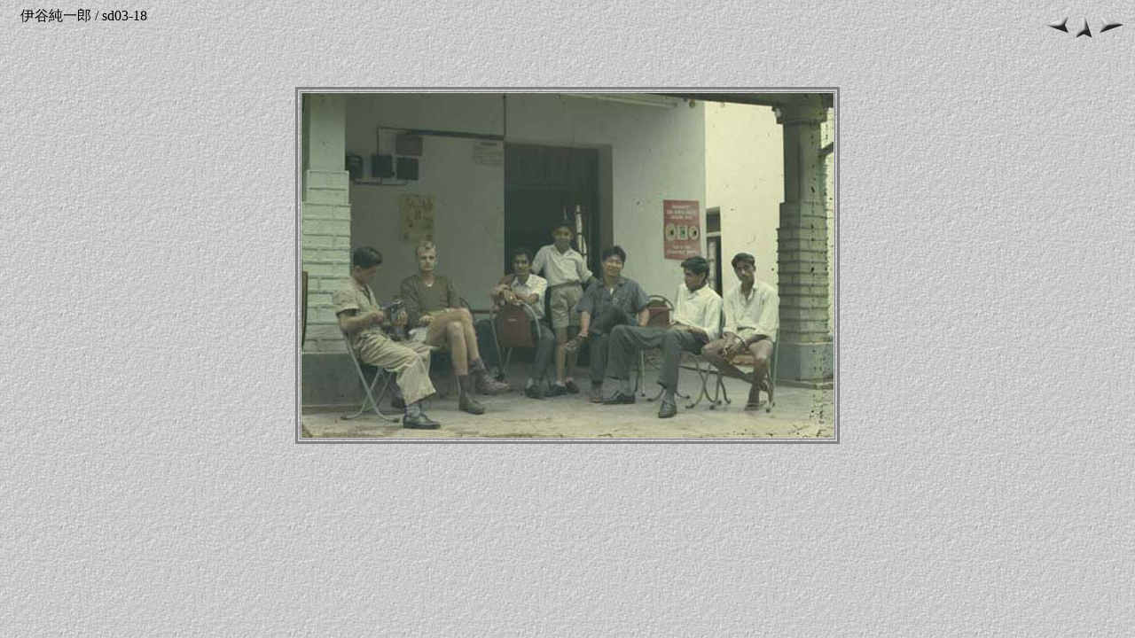

--- FILE ---
content_type: text/html
request_url: https://jinrui.zool.kyoto-u.ac.jp/archives/itani/itani1/tongwe/pages/sd03-18.htm
body_size: 1227
content:
<HTML>
	<HEAD>
		<TITLE>sd03-18</TITLE>
		<META name="generator" content="Adobe Photoshop(R) 6.0 Web Photo Gallery">
		<META http-equiv="Content-Type" content="text/html; charset=x-sjis">
	</HEAD>
<BODY background="../images/background.jpg" bgcolor="#FFFFFF"  text="#000000"  link="#FF0000"  vlink="#CCCC99"  alink="#0000FF" >

<TABLE border=0 cellspacing=0 cellpadding=0 WIDTH=100%>
<TR valign=bottom>
	<TD width=15></TD>
	<TD align=left valign=middle><FONT size="3"  face="ＭＳ ゴシック" >伊谷純一郎 / sd03-18<BR><BR></FONT></TD>
	<TD align=right valign=bottom NOWRAP>
	<TABLE>
	<TR>
		<TD><A href="sd03-17.htm" ><IMG src="../images/previous.gif" vspace=2 hspace=1 border=0 alt=前へ></A></TD>
		<TD valign=middle><A href="../index_6.htm" ><IMG src="../images/home.gif" vspace=2 hspace=1 border="0" alt=ホーム></A></TD>
		<TD><A href="sd03-19.htm" ><IMG src="../images/next.gif" vspace=2 hspace=1 border=0 alt=次へ></A></TD>
	</TR>
	</TABLE>
	</TD>
</TR>
</TABLE>

<P>&nbsp;</P>

<CENTER>

<TABLE border=3 bordercolor=#808080 bordercolorlight=#C0C0C0 bordercolordark=#404040>
<TR>
	<TD align=center valign=center>
	<IMG src="../images/sd03-18.jpg"  align=bottom border="0" alt=sd03-18>
</TD>
</TR>
</TABLE>
</CENTER>
<P><CENTER><FONT size="3"  face="ＭＳ ゴシック" ></FONT></CENTER></P>

</BODY>

</HTML>
